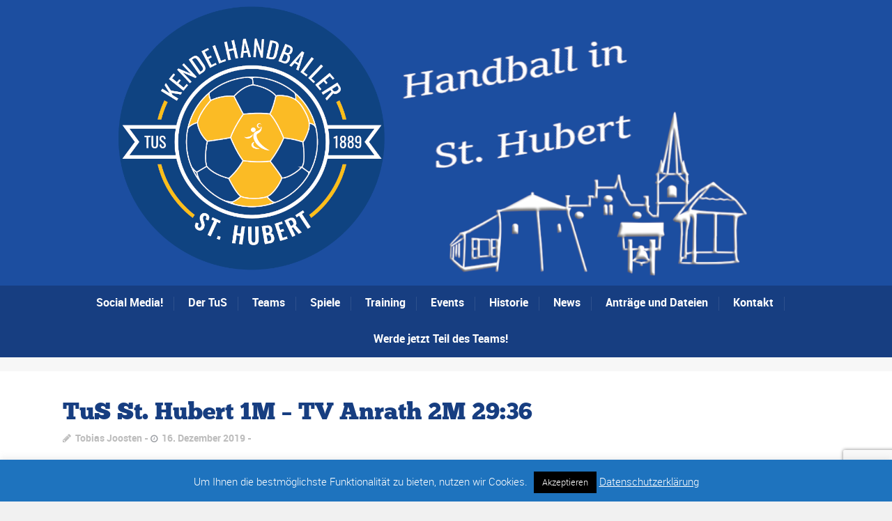

--- FILE ---
content_type: text/html; charset=utf-8
request_url: https://www.google.com/recaptcha/api2/anchor?ar=1&k=6LcgLpEUAAAAADVOt1GTdsAdcFrCRjO8zk-EvAqJ&co=aHR0cHM6Ly9oYW5kYmFsbC1pbi1zdC1odWJlcnQuZGU6NDQz&hl=en&v=PoyoqOPhxBO7pBk68S4YbpHZ&size=invisible&anchor-ms=20000&execute-ms=30000&cb=dbvarenvzyiw
body_size: 48589
content:
<!DOCTYPE HTML><html dir="ltr" lang="en"><head><meta http-equiv="Content-Type" content="text/html; charset=UTF-8">
<meta http-equiv="X-UA-Compatible" content="IE=edge">
<title>reCAPTCHA</title>
<style type="text/css">
/* cyrillic-ext */
@font-face {
  font-family: 'Roboto';
  font-style: normal;
  font-weight: 400;
  font-stretch: 100%;
  src: url(//fonts.gstatic.com/s/roboto/v48/KFO7CnqEu92Fr1ME7kSn66aGLdTylUAMa3GUBHMdazTgWw.woff2) format('woff2');
  unicode-range: U+0460-052F, U+1C80-1C8A, U+20B4, U+2DE0-2DFF, U+A640-A69F, U+FE2E-FE2F;
}
/* cyrillic */
@font-face {
  font-family: 'Roboto';
  font-style: normal;
  font-weight: 400;
  font-stretch: 100%;
  src: url(//fonts.gstatic.com/s/roboto/v48/KFO7CnqEu92Fr1ME7kSn66aGLdTylUAMa3iUBHMdazTgWw.woff2) format('woff2');
  unicode-range: U+0301, U+0400-045F, U+0490-0491, U+04B0-04B1, U+2116;
}
/* greek-ext */
@font-face {
  font-family: 'Roboto';
  font-style: normal;
  font-weight: 400;
  font-stretch: 100%;
  src: url(//fonts.gstatic.com/s/roboto/v48/KFO7CnqEu92Fr1ME7kSn66aGLdTylUAMa3CUBHMdazTgWw.woff2) format('woff2');
  unicode-range: U+1F00-1FFF;
}
/* greek */
@font-face {
  font-family: 'Roboto';
  font-style: normal;
  font-weight: 400;
  font-stretch: 100%;
  src: url(//fonts.gstatic.com/s/roboto/v48/KFO7CnqEu92Fr1ME7kSn66aGLdTylUAMa3-UBHMdazTgWw.woff2) format('woff2');
  unicode-range: U+0370-0377, U+037A-037F, U+0384-038A, U+038C, U+038E-03A1, U+03A3-03FF;
}
/* math */
@font-face {
  font-family: 'Roboto';
  font-style: normal;
  font-weight: 400;
  font-stretch: 100%;
  src: url(//fonts.gstatic.com/s/roboto/v48/KFO7CnqEu92Fr1ME7kSn66aGLdTylUAMawCUBHMdazTgWw.woff2) format('woff2');
  unicode-range: U+0302-0303, U+0305, U+0307-0308, U+0310, U+0312, U+0315, U+031A, U+0326-0327, U+032C, U+032F-0330, U+0332-0333, U+0338, U+033A, U+0346, U+034D, U+0391-03A1, U+03A3-03A9, U+03B1-03C9, U+03D1, U+03D5-03D6, U+03F0-03F1, U+03F4-03F5, U+2016-2017, U+2034-2038, U+203C, U+2040, U+2043, U+2047, U+2050, U+2057, U+205F, U+2070-2071, U+2074-208E, U+2090-209C, U+20D0-20DC, U+20E1, U+20E5-20EF, U+2100-2112, U+2114-2115, U+2117-2121, U+2123-214F, U+2190, U+2192, U+2194-21AE, U+21B0-21E5, U+21F1-21F2, U+21F4-2211, U+2213-2214, U+2216-22FF, U+2308-230B, U+2310, U+2319, U+231C-2321, U+2336-237A, U+237C, U+2395, U+239B-23B7, U+23D0, U+23DC-23E1, U+2474-2475, U+25AF, U+25B3, U+25B7, U+25BD, U+25C1, U+25CA, U+25CC, U+25FB, U+266D-266F, U+27C0-27FF, U+2900-2AFF, U+2B0E-2B11, U+2B30-2B4C, U+2BFE, U+3030, U+FF5B, U+FF5D, U+1D400-1D7FF, U+1EE00-1EEFF;
}
/* symbols */
@font-face {
  font-family: 'Roboto';
  font-style: normal;
  font-weight: 400;
  font-stretch: 100%;
  src: url(//fonts.gstatic.com/s/roboto/v48/KFO7CnqEu92Fr1ME7kSn66aGLdTylUAMaxKUBHMdazTgWw.woff2) format('woff2');
  unicode-range: U+0001-000C, U+000E-001F, U+007F-009F, U+20DD-20E0, U+20E2-20E4, U+2150-218F, U+2190, U+2192, U+2194-2199, U+21AF, U+21E6-21F0, U+21F3, U+2218-2219, U+2299, U+22C4-22C6, U+2300-243F, U+2440-244A, U+2460-24FF, U+25A0-27BF, U+2800-28FF, U+2921-2922, U+2981, U+29BF, U+29EB, U+2B00-2BFF, U+4DC0-4DFF, U+FFF9-FFFB, U+10140-1018E, U+10190-1019C, U+101A0, U+101D0-101FD, U+102E0-102FB, U+10E60-10E7E, U+1D2C0-1D2D3, U+1D2E0-1D37F, U+1F000-1F0FF, U+1F100-1F1AD, U+1F1E6-1F1FF, U+1F30D-1F30F, U+1F315, U+1F31C, U+1F31E, U+1F320-1F32C, U+1F336, U+1F378, U+1F37D, U+1F382, U+1F393-1F39F, U+1F3A7-1F3A8, U+1F3AC-1F3AF, U+1F3C2, U+1F3C4-1F3C6, U+1F3CA-1F3CE, U+1F3D4-1F3E0, U+1F3ED, U+1F3F1-1F3F3, U+1F3F5-1F3F7, U+1F408, U+1F415, U+1F41F, U+1F426, U+1F43F, U+1F441-1F442, U+1F444, U+1F446-1F449, U+1F44C-1F44E, U+1F453, U+1F46A, U+1F47D, U+1F4A3, U+1F4B0, U+1F4B3, U+1F4B9, U+1F4BB, U+1F4BF, U+1F4C8-1F4CB, U+1F4D6, U+1F4DA, U+1F4DF, U+1F4E3-1F4E6, U+1F4EA-1F4ED, U+1F4F7, U+1F4F9-1F4FB, U+1F4FD-1F4FE, U+1F503, U+1F507-1F50B, U+1F50D, U+1F512-1F513, U+1F53E-1F54A, U+1F54F-1F5FA, U+1F610, U+1F650-1F67F, U+1F687, U+1F68D, U+1F691, U+1F694, U+1F698, U+1F6AD, U+1F6B2, U+1F6B9-1F6BA, U+1F6BC, U+1F6C6-1F6CF, U+1F6D3-1F6D7, U+1F6E0-1F6EA, U+1F6F0-1F6F3, U+1F6F7-1F6FC, U+1F700-1F7FF, U+1F800-1F80B, U+1F810-1F847, U+1F850-1F859, U+1F860-1F887, U+1F890-1F8AD, U+1F8B0-1F8BB, U+1F8C0-1F8C1, U+1F900-1F90B, U+1F93B, U+1F946, U+1F984, U+1F996, U+1F9E9, U+1FA00-1FA6F, U+1FA70-1FA7C, U+1FA80-1FA89, U+1FA8F-1FAC6, U+1FACE-1FADC, U+1FADF-1FAE9, U+1FAF0-1FAF8, U+1FB00-1FBFF;
}
/* vietnamese */
@font-face {
  font-family: 'Roboto';
  font-style: normal;
  font-weight: 400;
  font-stretch: 100%;
  src: url(//fonts.gstatic.com/s/roboto/v48/KFO7CnqEu92Fr1ME7kSn66aGLdTylUAMa3OUBHMdazTgWw.woff2) format('woff2');
  unicode-range: U+0102-0103, U+0110-0111, U+0128-0129, U+0168-0169, U+01A0-01A1, U+01AF-01B0, U+0300-0301, U+0303-0304, U+0308-0309, U+0323, U+0329, U+1EA0-1EF9, U+20AB;
}
/* latin-ext */
@font-face {
  font-family: 'Roboto';
  font-style: normal;
  font-weight: 400;
  font-stretch: 100%;
  src: url(//fonts.gstatic.com/s/roboto/v48/KFO7CnqEu92Fr1ME7kSn66aGLdTylUAMa3KUBHMdazTgWw.woff2) format('woff2');
  unicode-range: U+0100-02BA, U+02BD-02C5, U+02C7-02CC, U+02CE-02D7, U+02DD-02FF, U+0304, U+0308, U+0329, U+1D00-1DBF, U+1E00-1E9F, U+1EF2-1EFF, U+2020, U+20A0-20AB, U+20AD-20C0, U+2113, U+2C60-2C7F, U+A720-A7FF;
}
/* latin */
@font-face {
  font-family: 'Roboto';
  font-style: normal;
  font-weight: 400;
  font-stretch: 100%;
  src: url(//fonts.gstatic.com/s/roboto/v48/KFO7CnqEu92Fr1ME7kSn66aGLdTylUAMa3yUBHMdazQ.woff2) format('woff2');
  unicode-range: U+0000-00FF, U+0131, U+0152-0153, U+02BB-02BC, U+02C6, U+02DA, U+02DC, U+0304, U+0308, U+0329, U+2000-206F, U+20AC, U+2122, U+2191, U+2193, U+2212, U+2215, U+FEFF, U+FFFD;
}
/* cyrillic-ext */
@font-face {
  font-family: 'Roboto';
  font-style: normal;
  font-weight: 500;
  font-stretch: 100%;
  src: url(//fonts.gstatic.com/s/roboto/v48/KFO7CnqEu92Fr1ME7kSn66aGLdTylUAMa3GUBHMdazTgWw.woff2) format('woff2');
  unicode-range: U+0460-052F, U+1C80-1C8A, U+20B4, U+2DE0-2DFF, U+A640-A69F, U+FE2E-FE2F;
}
/* cyrillic */
@font-face {
  font-family: 'Roboto';
  font-style: normal;
  font-weight: 500;
  font-stretch: 100%;
  src: url(//fonts.gstatic.com/s/roboto/v48/KFO7CnqEu92Fr1ME7kSn66aGLdTylUAMa3iUBHMdazTgWw.woff2) format('woff2');
  unicode-range: U+0301, U+0400-045F, U+0490-0491, U+04B0-04B1, U+2116;
}
/* greek-ext */
@font-face {
  font-family: 'Roboto';
  font-style: normal;
  font-weight: 500;
  font-stretch: 100%;
  src: url(//fonts.gstatic.com/s/roboto/v48/KFO7CnqEu92Fr1ME7kSn66aGLdTylUAMa3CUBHMdazTgWw.woff2) format('woff2');
  unicode-range: U+1F00-1FFF;
}
/* greek */
@font-face {
  font-family: 'Roboto';
  font-style: normal;
  font-weight: 500;
  font-stretch: 100%;
  src: url(//fonts.gstatic.com/s/roboto/v48/KFO7CnqEu92Fr1ME7kSn66aGLdTylUAMa3-UBHMdazTgWw.woff2) format('woff2');
  unicode-range: U+0370-0377, U+037A-037F, U+0384-038A, U+038C, U+038E-03A1, U+03A3-03FF;
}
/* math */
@font-face {
  font-family: 'Roboto';
  font-style: normal;
  font-weight: 500;
  font-stretch: 100%;
  src: url(//fonts.gstatic.com/s/roboto/v48/KFO7CnqEu92Fr1ME7kSn66aGLdTylUAMawCUBHMdazTgWw.woff2) format('woff2');
  unicode-range: U+0302-0303, U+0305, U+0307-0308, U+0310, U+0312, U+0315, U+031A, U+0326-0327, U+032C, U+032F-0330, U+0332-0333, U+0338, U+033A, U+0346, U+034D, U+0391-03A1, U+03A3-03A9, U+03B1-03C9, U+03D1, U+03D5-03D6, U+03F0-03F1, U+03F4-03F5, U+2016-2017, U+2034-2038, U+203C, U+2040, U+2043, U+2047, U+2050, U+2057, U+205F, U+2070-2071, U+2074-208E, U+2090-209C, U+20D0-20DC, U+20E1, U+20E5-20EF, U+2100-2112, U+2114-2115, U+2117-2121, U+2123-214F, U+2190, U+2192, U+2194-21AE, U+21B0-21E5, U+21F1-21F2, U+21F4-2211, U+2213-2214, U+2216-22FF, U+2308-230B, U+2310, U+2319, U+231C-2321, U+2336-237A, U+237C, U+2395, U+239B-23B7, U+23D0, U+23DC-23E1, U+2474-2475, U+25AF, U+25B3, U+25B7, U+25BD, U+25C1, U+25CA, U+25CC, U+25FB, U+266D-266F, U+27C0-27FF, U+2900-2AFF, U+2B0E-2B11, U+2B30-2B4C, U+2BFE, U+3030, U+FF5B, U+FF5D, U+1D400-1D7FF, U+1EE00-1EEFF;
}
/* symbols */
@font-face {
  font-family: 'Roboto';
  font-style: normal;
  font-weight: 500;
  font-stretch: 100%;
  src: url(//fonts.gstatic.com/s/roboto/v48/KFO7CnqEu92Fr1ME7kSn66aGLdTylUAMaxKUBHMdazTgWw.woff2) format('woff2');
  unicode-range: U+0001-000C, U+000E-001F, U+007F-009F, U+20DD-20E0, U+20E2-20E4, U+2150-218F, U+2190, U+2192, U+2194-2199, U+21AF, U+21E6-21F0, U+21F3, U+2218-2219, U+2299, U+22C4-22C6, U+2300-243F, U+2440-244A, U+2460-24FF, U+25A0-27BF, U+2800-28FF, U+2921-2922, U+2981, U+29BF, U+29EB, U+2B00-2BFF, U+4DC0-4DFF, U+FFF9-FFFB, U+10140-1018E, U+10190-1019C, U+101A0, U+101D0-101FD, U+102E0-102FB, U+10E60-10E7E, U+1D2C0-1D2D3, U+1D2E0-1D37F, U+1F000-1F0FF, U+1F100-1F1AD, U+1F1E6-1F1FF, U+1F30D-1F30F, U+1F315, U+1F31C, U+1F31E, U+1F320-1F32C, U+1F336, U+1F378, U+1F37D, U+1F382, U+1F393-1F39F, U+1F3A7-1F3A8, U+1F3AC-1F3AF, U+1F3C2, U+1F3C4-1F3C6, U+1F3CA-1F3CE, U+1F3D4-1F3E0, U+1F3ED, U+1F3F1-1F3F3, U+1F3F5-1F3F7, U+1F408, U+1F415, U+1F41F, U+1F426, U+1F43F, U+1F441-1F442, U+1F444, U+1F446-1F449, U+1F44C-1F44E, U+1F453, U+1F46A, U+1F47D, U+1F4A3, U+1F4B0, U+1F4B3, U+1F4B9, U+1F4BB, U+1F4BF, U+1F4C8-1F4CB, U+1F4D6, U+1F4DA, U+1F4DF, U+1F4E3-1F4E6, U+1F4EA-1F4ED, U+1F4F7, U+1F4F9-1F4FB, U+1F4FD-1F4FE, U+1F503, U+1F507-1F50B, U+1F50D, U+1F512-1F513, U+1F53E-1F54A, U+1F54F-1F5FA, U+1F610, U+1F650-1F67F, U+1F687, U+1F68D, U+1F691, U+1F694, U+1F698, U+1F6AD, U+1F6B2, U+1F6B9-1F6BA, U+1F6BC, U+1F6C6-1F6CF, U+1F6D3-1F6D7, U+1F6E0-1F6EA, U+1F6F0-1F6F3, U+1F6F7-1F6FC, U+1F700-1F7FF, U+1F800-1F80B, U+1F810-1F847, U+1F850-1F859, U+1F860-1F887, U+1F890-1F8AD, U+1F8B0-1F8BB, U+1F8C0-1F8C1, U+1F900-1F90B, U+1F93B, U+1F946, U+1F984, U+1F996, U+1F9E9, U+1FA00-1FA6F, U+1FA70-1FA7C, U+1FA80-1FA89, U+1FA8F-1FAC6, U+1FACE-1FADC, U+1FADF-1FAE9, U+1FAF0-1FAF8, U+1FB00-1FBFF;
}
/* vietnamese */
@font-face {
  font-family: 'Roboto';
  font-style: normal;
  font-weight: 500;
  font-stretch: 100%;
  src: url(//fonts.gstatic.com/s/roboto/v48/KFO7CnqEu92Fr1ME7kSn66aGLdTylUAMa3OUBHMdazTgWw.woff2) format('woff2');
  unicode-range: U+0102-0103, U+0110-0111, U+0128-0129, U+0168-0169, U+01A0-01A1, U+01AF-01B0, U+0300-0301, U+0303-0304, U+0308-0309, U+0323, U+0329, U+1EA0-1EF9, U+20AB;
}
/* latin-ext */
@font-face {
  font-family: 'Roboto';
  font-style: normal;
  font-weight: 500;
  font-stretch: 100%;
  src: url(//fonts.gstatic.com/s/roboto/v48/KFO7CnqEu92Fr1ME7kSn66aGLdTylUAMa3KUBHMdazTgWw.woff2) format('woff2');
  unicode-range: U+0100-02BA, U+02BD-02C5, U+02C7-02CC, U+02CE-02D7, U+02DD-02FF, U+0304, U+0308, U+0329, U+1D00-1DBF, U+1E00-1E9F, U+1EF2-1EFF, U+2020, U+20A0-20AB, U+20AD-20C0, U+2113, U+2C60-2C7F, U+A720-A7FF;
}
/* latin */
@font-face {
  font-family: 'Roboto';
  font-style: normal;
  font-weight: 500;
  font-stretch: 100%;
  src: url(//fonts.gstatic.com/s/roboto/v48/KFO7CnqEu92Fr1ME7kSn66aGLdTylUAMa3yUBHMdazQ.woff2) format('woff2');
  unicode-range: U+0000-00FF, U+0131, U+0152-0153, U+02BB-02BC, U+02C6, U+02DA, U+02DC, U+0304, U+0308, U+0329, U+2000-206F, U+20AC, U+2122, U+2191, U+2193, U+2212, U+2215, U+FEFF, U+FFFD;
}
/* cyrillic-ext */
@font-face {
  font-family: 'Roboto';
  font-style: normal;
  font-weight: 900;
  font-stretch: 100%;
  src: url(//fonts.gstatic.com/s/roboto/v48/KFO7CnqEu92Fr1ME7kSn66aGLdTylUAMa3GUBHMdazTgWw.woff2) format('woff2');
  unicode-range: U+0460-052F, U+1C80-1C8A, U+20B4, U+2DE0-2DFF, U+A640-A69F, U+FE2E-FE2F;
}
/* cyrillic */
@font-face {
  font-family: 'Roboto';
  font-style: normal;
  font-weight: 900;
  font-stretch: 100%;
  src: url(//fonts.gstatic.com/s/roboto/v48/KFO7CnqEu92Fr1ME7kSn66aGLdTylUAMa3iUBHMdazTgWw.woff2) format('woff2');
  unicode-range: U+0301, U+0400-045F, U+0490-0491, U+04B0-04B1, U+2116;
}
/* greek-ext */
@font-face {
  font-family: 'Roboto';
  font-style: normal;
  font-weight: 900;
  font-stretch: 100%;
  src: url(//fonts.gstatic.com/s/roboto/v48/KFO7CnqEu92Fr1ME7kSn66aGLdTylUAMa3CUBHMdazTgWw.woff2) format('woff2');
  unicode-range: U+1F00-1FFF;
}
/* greek */
@font-face {
  font-family: 'Roboto';
  font-style: normal;
  font-weight: 900;
  font-stretch: 100%;
  src: url(//fonts.gstatic.com/s/roboto/v48/KFO7CnqEu92Fr1ME7kSn66aGLdTylUAMa3-UBHMdazTgWw.woff2) format('woff2');
  unicode-range: U+0370-0377, U+037A-037F, U+0384-038A, U+038C, U+038E-03A1, U+03A3-03FF;
}
/* math */
@font-face {
  font-family: 'Roboto';
  font-style: normal;
  font-weight: 900;
  font-stretch: 100%;
  src: url(//fonts.gstatic.com/s/roboto/v48/KFO7CnqEu92Fr1ME7kSn66aGLdTylUAMawCUBHMdazTgWw.woff2) format('woff2');
  unicode-range: U+0302-0303, U+0305, U+0307-0308, U+0310, U+0312, U+0315, U+031A, U+0326-0327, U+032C, U+032F-0330, U+0332-0333, U+0338, U+033A, U+0346, U+034D, U+0391-03A1, U+03A3-03A9, U+03B1-03C9, U+03D1, U+03D5-03D6, U+03F0-03F1, U+03F4-03F5, U+2016-2017, U+2034-2038, U+203C, U+2040, U+2043, U+2047, U+2050, U+2057, U+205F, U+2070-2071, U+2074-208E, U+2090-209C, U+20D0-20DC, U+20E1, U+20E5-20EF, U+2100-2112, U+2114-2115, U+2117-2121, U+2123-214F, U+2190, U+2192, U+2194-21AE, U+21B0-21E5, U+21F1-21F2, U+21F4-2211, U+2213-2214, U+2216-22FF, U+2308-230B, U+2310, U+2319, U+231C-2321, U+2336-237A, U+237C, U+2395, U+239B-23B7, U+23D0, U+23DC-23E1, U+2474-2475, U+25AF, U+25B3, U+25B7, U+25BD, U+25C1, U+25CA, U+25CC, U+25FB, U+266D-266F, U+27C0-27FF, U+2900-2AFF, U+2B0E-2B11, U+2B30-2B4C, U+2BFE, U+3030, U+FF5B, U+FF5D, U+1D400-1D7FF, U+1EE00-1EEFF;
}
/* symbols */
@font-face {
  font-family: 'Roboto';
  font-style: normal;
  font-weight: 900;
  font-stretch: 100%;
  src: url(//fonts.gstatic.com/s/roboto/v48/KFO7CnqEu92Fr1ME7kSn66aGLdTylUAMaxKUBHMdazTgWw.woff2) format('woff2');
  unicode-range: U+0001-000C, U+000E-001F, U+007F-009F, U+20DD-20E0, U+20E2-20E4, U+2150-218F, U+2190, U+2192, U+2194-2199, U+21AF, U+21E6-21F0, U+21F3, U+2218-2219, U+2299, U+22C4-22C6, U+2300-243F, U+2440-244A, U+2460-24FF, U+25A0-27BF, U+2800-28FF, U+2921-2922, U+2981, U+29BF, U+29EB, U+2B00-2BFF, U+4DC0-4DFF, U+FFF9-FFFB, U+10140-1018E, U+10190-1019C, U+101A0, U+101D0-101FD, U+102E0-102FB, U+10E60-10E7E, U+1D2C0-1D2D3, U+1D2E0-1D37F, U+1F000-1F0FF, U+1F100-1F1AD, U+1F1E6-1F1FF, U+1F30D-1F30F, U+1F315, U+1F31C, U+1F31E, U+1F320-1F32C, U+1F336, U+1F378, U+1F37D, U+1F382, U+1F393-1F39F, U+1F3A7-1F3A8, U+1F3AC-1F3AF, U+1F3C2, U+1F3C4-1F3C6, U+1F3CA-1F3CE, U+1F3D4-1F3E0, U+1F3ED, U+1F3F1-1F3F3, U+1F3F5-1F3F7, U+1F408, U+1F415, U+1F41F, U+1F426, U+1F43F, U+1F441-1F442, U+1F444, U+1F446-1F449, U+1F44C-1F44E, U+1F453, U+1F46A, U+1F47D, U+1F4A3, U+1F4B0, U+1F4B3, U+1F4B9, U+1F4BB, U+1F4BF, U+1F4C8-1F4CB, U+1F4D6, U+1F4DA, U+1F4DF, U+1F4E3-1F4E6, U+1F4EA-1F4ED, U+1F4F7, U+1F4F9-1F4FB, U+1F4FD-1F4FE, U+1F503, U+1F507-1F50B, U+1F50D, U+1F512-1F513, U+1F53E-1F54A, U+1F54F-1F5FA, U+1F610, U+1F650-1F67F, U+1F687, U+1F68D, U+1F691, U+1F694, U+1F698, U+1F6AD, U+1F6B2, U+1F6B9-1F6BA, U+1F6BC, U+1F6C6-1F6CF, U+1F6D3-1F6D7, U+1F6E0-1F6EA, U+1F6F0-1F6F3, U+1F6F7-1F6FC, U+1F700-1F7FF, U+1F800-1F80B, U+1F810-1F847, U+1F850-1F859, U+1F860-1F887, U+1F890-1F8AD, U+1F8B0-1F8BB, U+1F8C0-1F8C1, U+1F900-1F90B, U+1F93B, U+1F946, U+1F984, U+1F996, U+1F9E9, U+1FA00-1FA6F, U+1FA70-1FA7C, U+1FA80-1FA89, U+1FA8F-1FAC6, U+1FACE-1FADC, U+1FADF-1FAE9, U+1FAF0-1FAF8, U+1FB00-1FBFF;
}
/* vietnamese */
@font-face {
  font-family: 'Roboto';
  font-style: normal;
  font-weight: 900;
  font-stretch: 100%;
  src: url(//fonts.gstatic.com/s/roboto/v48/KFO7CnqEu92Fr1ME7kSn66aGLdTylUAMa3OUBHMdazTgWw.woff2) format('woff2');
  unicode-range: U+0102-0103, U+0110-0111, U+0128-0129, U+0168-0169, U+01A0-01A1, U+01AF-01B0, U+0300-0301, U+0303-0304, U+0308-0309, U+0323, U+0329, U+1EA0-1EF9, U+20AB;
}
/* latin-ext */
@font-face {
  font-family: 'Roboto';
  font-style: normal;
  font-weight: 900;
  font-stretch: 100%;
  src: url(//fonts.gstatic.com/s/roboto/v48/KFO7CnqEu92Fr1ME7kSn66aGLdTylUAMa3KUBHMdazTgWw.woff2) format('woff2');
  unicode-range: U+0100-02BA, U+02BD-02C5, U+02C7-02CC, U+02CE-02D7, U+02DD-02FF, U+0304, U+0308, U+0329, U+1D00-1DBF, U+1E00-1E9F, U+1EF2-1EFF, U+2020, U+20A0-20AB, U+20AD-20C0, U+2113, U+2C60-2C7F, U+A720-A7FF;
}
/* latin */
@font-face {
  font-family: 'Roboto';
  font-style: normal;
  font-weight: 900;
  font-stretch: 100%;
  src: url(//fonts.gstatic.com/s/roboto/v48/KFO7CnqEu92Fr1ME7kSn66aGLdTylUAMa3yUBHMdazQ.woff2) format('woff2');
  unicode-range: U+0000-00FF, U+0131, U+0152-0153, U+02BB-02BC, U+02C6, U+02DA, U+02DC, U+0304, U+0308, U+0329, U+2000-206F, U+20AC, U+2122, U+2191, U+2193, U+2212, U+2215, U+FEFF, U+FFFD;
}

</style>
<link rel="stylesheet" type="text/css" href="https://www.gstatic.com/recaptcha/releases/PoyoqOPhxBO7pBk68S4YbpHZ/styles__ltr.css">
<script nonce="sWt_pOF1d0yZd5HV95H5Hw" type="text/javascript">window['__recaptcha_api'] = 'https://www.google.com/recaptcha/api2/';</script>
<script type="text/javascript" src="https://www.gstatic.com/recaptcha/releases/PoyoqOPhxBO7pBk68S4YbpHZ/recaptcha__en.js" nonce="sWt_pOF1d0yZd5HV95H5Hw">
      
    </script></head>
<body><div id="rc-anchor-alert" class="rc-anchor-alert"></div>
<input type="hidden" id="recaptcha-token" value="[base64]">
<script type="text/javascript" nonce="sWt_pOF1d0yZd5HV95H5Hw">
      recaptcha.anchor.Main.init("[\x22ainput\x22,[\x22bgdata\x22,\x22\x22,\[base64]/[base64]/[base64]/bmV3IHJbeF0oY1swXSk6RT09Mj9uZXcgclt4XShjWzBdLGNbMV0pOkU9PTM/bmV3IHJbeF0oY1swXSxjWzFdLGNbMl0pOkU9PTQ/[base64]/[base64]/[base64]/[base64]/[base64]/[base64]/[base64]/[base64]\x22,\[base64]\\u003d\\u003d\x22,\x22esK1wqx6w5PCsX/CpMKOb8KGY8OlwqwfJcOew4RDwpbDusO+bWMEW8K+w5lZdMK9eF/DncOjwrhfWcOHw4nCvjTCtgkwwqs0wqdIT8KYfMKwERXDlWRYacKswrfDq8KBw6PDhcKuw4fDjyHCvHjCjsKHwqXCgcKPw7nCpTbDlcK+P8KfZkHDl8OqwqPDicOHw6/Cj8OnwqMXY8Kywp1nQzkowrQhwoU5FcKqwqjDjV/Dn8KEw6LCj8OaMXVWwoMtwoXCrMKjwpMjCcKwIU7DscO3wrfCqsOfwoLCrCPDgwjCmcO0w5LDpMOAwoUawqVgFMOPwpcEwqZMS8OVwq4OUMKfw5VZZMK8wpF+w6hOw5/CjArDjS7Co2XCh8ObKcKUw7pWwqzDvcO1CcOcCjQzFcK5ZABpfcOVEsKORsO9CcOCwpPDjkXDhsKGw7nCljLDqB1cajPCqgEKw7lhw5Inwo3CqzjDtR3DgsKXD8OkwpFkwr7DvsKYw7fDv2p+VMKvMcKFw7DCpsOxFCV2KVbCtW4Awq3Dqnlcw7XCp1TCsF9Bw4M/AELCi8O6wqcUw6PDoG1NAsKLPcKjAMK2fANFH8KXWsOaw4RnWBjDgV/[base64]/[base64]/CqcOBf0R1JjxdK0kYwqbDuGF4YMOcwrwDwplvBcK3DsKxMMKzw6DDvsKvOcOrwpfCg8Kuw74ew7oHw7Q4fMKpfjNdwrjDkMOGwpTCtcOYwovDnHPCvX/DvsObwqFIwrbCgcKDQMKUwpZnXcO5w7rCohMLKsK8wqoOw48fwpfDt8Kxwr9uL8KhTsK2wozDrTvCmk3DhWRwTyU8F1bCsMKMEMOJBXpAPGTDlCNYHj0Rw6kpY1nDjjoOLjnCgjF7wqJgwppwN8OYf8OawqrDs8OpScKzw60jGhk3ecKfworDoMOywqhgw7M/w5zDncKpW8OqwqYCVcKowoc7w63CqsOvw6lcDMKic8KkUsOOw6dyw4tAw5Bdw4DCpwcTw4LCicK4w5sAAcKDKAzCh8KyVw3CpGDDncObwo7DohMnw4PCnsObXMO3asO4wq0HfVFSw5vDvsKowr05ZXXDvMK7wonDhGgUw4bDhcOWenfDgsO/JzrCi8OnNmnCkQk2wrbCng/[base64]/CuyvDijgffwxeSFLCh8OMGsOhccOQBsK/w5AMJEMBTFPCj1zCo3paw5/[base64]/Cs2Eww5TCs8OmBxp7wofDqiZfw4oUw49UwodcAVUxwoE3w69Cex9icmLDqWzDqMOseBV6wo09bjHDoH4AUsKNCcOIw5/CghTCksKZwoDCq8O/dMOOVBvCtw1Zw5/[base64]/aRJ9wpvDuEJdEMOYwqpBw5LCvcOcwqdIwpJuwoHCjUlMKB/Ck8OzDCZ5w6PCuMKSLhw6wpLDqHDCgiI9KxzCk3QlfTbCv2nCiBV7ME3CrMOOw5zCnzDCpksCJ8O1w5x+LcO3woxow7fCgsOYciF6wq7CvRvCgRbDqmHCkQsIecOSOMONwowkw5rDsTVVwrDCssKkw4vCtm/CilNTFjjCs8OUw5hfEW1AMcKHw47CoBHCjjFjVyzDnsKmwoHCrsO/QsOyw6nCsQ8Hw5tEPFsIImDDisO4LsKKw4JSwrfCgDPChiPCtEppIsObYUF/NVpuCMOAN8OSwo3CqDXCg8OVw5VNwoTDtBLDvMOtdcOeBcOGCHNBfn0Ow702dmXCi8KQTWI2w5rCtmVKaMOsWWXDjQrDjml9ecKwPx/[base64]/[base64]/[base64]/w4sjw5cEX8Kdw6h9w7ZdwoDCmcO+CxDCgz7ClcOLw5rCjX17IcO8w5rDmhM/Fl3Dsm0Yw449DcO/w71uAmHDn8O8VRwuw7NgbsKOw7TDrcK4XMKoEcK9wqDDpsOkb1RuwqogPcKyLsORwoLDrVrCj8O/w7DCjgEyYcOiJ0fDvQgPwqBySXQOwr7Ch28ew4LCp8OewpMURsKKw7zDscKWJMKWwpLDucOxw6vCixbCiyF6AhDCscKiG3gvwpvDjcKywpl/w4rDrMOtwpHCj1VuUno/wqcmwrbCjQEqw6Y8w5Qvw7LDicKpVMKeSsK9wprDqsKWwpzCk11iw7DClcOAVwQbbcKFJBjDtDbClj3ChcKMSMKpw5rDpcOldX/CusKmw60Bf8OIw6/CjVbCnMKSGU7Dt0LClDnDlGHCj8OBw7ZWw7fCoyvCqWgbwrAiw5NtKsKLUsObw7Jswopbwp3Cs1XDl0EUw4nDuQrDkHjDgioOwrzCq8K2w7B7ChzDmT7CncOHw7gXw4jDp8KrwqLCsmrCg8OQwpTDgsOrw5IWODrClVXCuyUoNR/Dh050wo4Pw5fCqyHCn1zCuMKhwq7CoiI1wp/CicKAwpQlYsKqw65VH3fCh2EjT8KLw6gmw77CqsO9wonDqsO1Pw3DhcK9woHCmRTDvsKBYsKJw4bCicKIwrbDtE0fP8OjaHpHw5N4wp5Zwo0Yw5ZPw7vDgm4OF8K8woYsw4EYBVQJwrXDqk/CvsKEworCvGPDssK3w67CqsOQQnJICFlyKEcvI8ODw7XDtMK2w61MBgURXcKswqMldH/Di3tmO2rDlCkOMXsIwqXDicKoAxFVw7V0w7Fuwr/DjHnDgMOhLVbDrsOEw51Nwqw1wrV6w6HCuEhrIMKTe8KqwrdHwoRkW8KGai4hC0PCuBbDjsOHwr/DpV1bw73CuGfCgMK7LVbClcOQc8O5w7UzGEDCq1YPTm/DkMK9YcOJw5smw4liGyllw7HCssKdCsKIwqF9wo/CtsKQS8O5SA4HwoAPZMKBwoDChzDCnMK/d8OudGvDsnJNK8Kaw4IHwqDDu8KfOwlbcF8YwolkwopxM8KNw4lAwoPDjnlxwr/CvGl5wpHCuAd1WcODw4fCiMKIw6XDgn1gFQ7DmsOjdjcKIcKfFXnCjkvCv8K/KX7DsHMvBQLDkQLCuMOjwpjDpsOFEEjCkRsWwpTDs3sZwqnCjcKuwq18w7/DmyxYByLDrsO8w7F+EcOFwo7DuXjDosO0cD3Cg2Y+wqvCj8KBwoUkwog5OsKREVF8UMKVwoUQZMOdFcOiwqXCpsK0w6LDsgtqFcKMbsKeexnCuVZiwocQwrsaQcO/wpnCvwTCsXpNSsKpe8K9wok9LEU1KQwsdcK6wo/CnSfDksKOwrLCgiwdJCMpGjt9w6EGwpPDqF9MwqfDhj3Cg03DhcOnCsO5FMKRwoBAYzjDpcKSFk/DkMOywrbDvjzDrVc1woTCgilVwqjDiArDhcORw6lIwpbDqMONw4hbwoRUwqtIw4sGD8K3BsO6JFDDo8KWCVYCUcKLw5UKw4PDhn/[base64]/DtmohwoxVw58qwpQ9DcKWVcOzICfCjMKcwrJmWS5ZOcOzOGJ8SsOLw54cYsOaKsKGb8Kga17DmGBObMKew6kYw57DpMK8w7DChsKLSwV3wqNpBcKywpnDscK/csKhJsKxwqFAw6l2w57DvHHCoMOrGF43K0rDgXbDimYzZ3hlaXjDkEjDjFPDj8KHBgkDdsKYwqjDvHTDrx7DrMOMwonCvMOYw45kw5xxRVrCpVvCrRDDmQ7DvyXCncOcMsKCZ8OIw4TDgEtrR0TCo8KJwqdSw6QGZznClUE0JS0Qw5glCUBdwosiwr/DrMObwpkBQMOQwogeC2xLI2fDtcKBNsOqBMOiXz1Ewq5DL8K+QWRbwosWw5A8w5fDoMOew4ErbxrDrMKvw4rDj1xvEVdaaMKKOWHDocKDwoZuJsKJfx0QGsO9WsOLwoA/[base64]/[base64]/DiMOXUyDCkk0ZwovCg8KJwpXCgcKtTxlWwogFwr/[base64]/YHbDj8OnKDjCkGJIwooCCC8UwpPDhsONw5rDjMOtw5Jxw7PCrQdAwoLDp8O4w6zCnMO6Rxd8AcOgXAPCqcKSf8OMASjChCVuw6LCvsO1w4PDiMKWwo4IfcOGfxrDr8Oow4Z0w4/[base64]/DjA59wqHCgwJ8AcOOw6MYJEJ3wo7DtMO8XsKWAw8bd0TDisK1w7VYw4DDhUrCh2LDhQ7Cpn9YwprDgsONw4ctJ8K2w4HChMKrw6cofsKBwovCocKja8ONYcO6w4tHAy13wpfDi1/DscOsQsOUw70NwqoPQMO5ccKdwq88w5sIcAHDvkJRw4jCkTEQw7ECeA/CuMKMw6nClHbCr35FZsO9FwzChcOcwpfCgMOFwofCiXMiO8Kcwq4CXC3Cq8OuwrYHGRYOw5rCv8KkGsOBw6t/bELCmcK6wqQ3w4RuV8Kkw7/DgcOewpnDicOtfFvDkyZHUHHDi0l0Y2oAccOlw5cjS8KCYsKpb8O2w6EoSMKdwqAeEMK4UsKdYgclwpfCt8K6YMOkSDwfX8O3eMO0wp/CtQgKUFRdw4JQw43CrcOiw4sPIMOvNsO/w5Abw7DCkcO+wplTLsO9esOeDVDCncKzwrY4w5h4OEh4f8KZwoYaw5gTwrUmW8KBwp0gwph/EcOafMOww4cmwpbCkFnCtcOJw43DtMOkPj4fUcOjYhLCssKrwoMxwrnCkcOrEcK7wprDqMOswqk4GcKBw6MKfBbDjhkIZsK9w6PDr8OFw6wyQV3DvDrDi8OhbkrDqxxfaMKtIEvDr8OZecOcOsOpwoIeIsO/w7HCmMOTwpPDjghEaivDjB4Lw55gw4AbbsKJwr7Cj8KGw7kkw6zCmWMaw5jCrcK/wrrCsEwLwpV4w4YIRsKVw4XCkX3Cq3PCnMKcb8Kqw6jCtMKnD8O/wqvDnMOwwrQUw4RiT2bDmsKFNgZ+wp3CkMONwp7DnMKiwoFfwqjDnMOYw6A/[base64]/wp9IwqhYw7bCncKZD8OOwrnDsMKgTWgIEB/[base64]/DoMORJcKMFnh9w4rCrSPDrXUPwoLCpzpJwo3DtcK6clcZMcOPORRLfHfDpsO8T8KUwovCncO9MAxgwppnL8OTXsOQIsKSHMOaNMKUwqnDusOuUUnDiDR9w7LCncKMM8KPw6Jtwp/Cv8O1JmdgEsONw5/DqMOaaxU8csOQwos9wpzDt27CiMOGwrFcScKrasOnWcKPwoTCvMOdclNVwo4Qw4AFwpfCoGTChcKZPsKzw6TDnzwUw7I+wr1Xw45+wqTDtwHDqlbCrCgMw5jCg8KWwozDh1vCgsODw5fDn1/CqzDCtQrDjMOleRXDmFjDpcKzwqLCpcKJbcKYTcKeU8OVMcKsw6LCv8O6wrPCmk4PJhgpbGoRUcOBPsK6w7LDqsO1wpxhwqrDs3YUCsKTSg9GJMOBSBJLw7ZtwpkgPMKifcO1CcOHf8OLAcK7w5oJfC/DisOvw6wBP8KrwpBzw53CuFfCgcO/[base64]/[base64]/PE8Bwro5IS5twrbDiMOoIVHCnFR0McK7SWtGZMOEw4jDnMOtwqUFEcKRd10mC8KKYsOhwo0yTcKOeAfCp8KfwpjDlsOuNcOVRTTDocKkw7/CiQPDk8K4w7lxw6gGwqzDhMKxw6NKNCEQH8Kkwo8jwrLCqA05w7MWc8OUw5c+wo4XEsOUe8KWw7LDlMK4UMOVwqgIw7zDvcK4JzgKF8KdIC/Ct8OYwoVrwoRpwpUew7TDgsOIYcKvw7DCl8KtwpsTRkjDrMOaw6fChcKcFC5tw7LDgcK3FkPCiMO/wofDm8OLw4bChMOSw685w6vCisKKZ8OER8O+KQrDm3XCrcKhZgHCm8OIwqvDj8K5ElEzNXQmw5dNwrxtw65twpRZJBbCjVbDvBbCskERcsO7ExY9wqANwrPDsDbCpMO2w7E7EcKlF3/Dhl3Cl8OFU07CnDzCrkBrGsOwZkAOfn7DrsODw6lNwqVof8OUw53Ci1/DocObw4Q2wpHCvGHDmkkzdgrCqV4RXsKBMcK5AcOUcMK3HsOVZznDn8KiBsKrw7rDqMKce8K2w7FqW3jDplLCkgTCisOKw6ULP0/CgwfCv1hrw48Fw7Zbw5pMbmpbwpo9L8O3w7pcwqtRDF/CkMOZw5TDhcO4wqQtZADDkxE1FcO2ZcO2w5ELwq/CrsOEasOAw4bDrXTDnSjCugzClHbDtcOcIEDCng9pZyfCq8KyworCoMKjw7rChcKAwp/DoDFiagBnwpDDlz1rSzA2ZFxnA8ONw7HCjTVOw6jDsglGw4d7FcK/Q8OQwoXCnsKkQC3DsMOgFkAkw4rDpMOnT34Dw5lbLsOywq3DlMK0wqApw4QmwpzCv8KmR8OIG2BFNcOMwoRUwqbCr8KjEcOQwoPDshvDmMOqF8O/RMKqw6osw7nClAAnw6nDmMOwworDqUPCr8K6c8K0WTJCJT9PcUNiw5ErI8KMIcONw5HCp8OBw57DnC3Ds8KQC2vCvVrCncODwpg1BjgZwoNWw4Mfw4vClcOPwpvDo8KUfMOGPk0bw7BQwr9Vwpgbw67DgsOaQC/Ct8KVeFbCjy7CsB/DnsOCwrrCm8OCUcK3f8OYw4E8B8OEPsK+w4YjeF3Ct2rDg8ONw7LDhVYHCMKow54BUngIcQAuw7LClnvCqmQNI1TDswPChsKuw4jDuMOxw5LCq1VkwoXDjVnCscOmw4TDuSFEw7RldsOXw43DlUQIwp/DjMKqw5tswpXDjibDqk/DlF/CmsKQw4XDoHnDucKkfMKIGQDDrsOmYcOtLnlaQsOpfsOXw7bDncKtMcKsw7LDi8O0AMOjwrpzwpfCj8OPwrBEMXHDkcO7w4VBG8OBRG/Cs8ObJB3Dqi8JbcKwMnTDrTcSL8KhEcOsRsKFZEcgdCkew6fDs1wvwoELMMONwpDClsOJw5dcw7B7wqnCtMOZKMOtwp1wOwrDjsKsJsO6wpBPw7UKw5XDssK1wrYbwovDh8KWw5Jww6/DgcKUwo3CssKRw55xCXLDv8OqBcOHwrrDrh5JwpHDg0pcwqAbw4E4CcKpw6YSw4wtw4LCiB8ewpHCp8OkMkjCvjwkChUbw5tqMMKhfQo4w41awrnDicOiLcKXR8O/[base64]/[base64]/ChGnDsjZ9T0TDmMO1WkLClXIPw63DvD3Cm8Oze8K6dy5ow6/DpGDCl2N6wp3CisO7KcOhCsOgw4zDi8OifFJ9DxnDtMOfGDXCqMK6NsKbWcK2fSTCjnJQwqDDuiPCtnTDsmccworDq8Kww4nDhmZ0YMOGw64DcB8nwq9Pw6QCLcODw5ENwpcjAHNbwpB/acOFw4PDjMOGw4kvKcKIw4TDjcOEw6l5NzvDvMO6TcODX2vDjzkmwqrDtD/[base64]/Duk08wqwBw6ZaVFwJaMKNw5BPw6RqeMKDw5ZCNsK+JMKfKQDDssOyTQMIw4nCr8O/OiclNxrDm8OGw5hCUh0Vw5QSwqjDo8OlX8Omw6ESw6XDpgTDucK5wo3CusO3XsOLA8OYwobDpMO+e8OgW8O1wqzDkm7Cu2zCjxAOMSbDp8OFwpfDnzXCtcOMwpNcw67Cp0sgw5/[base64]/Dq8KffBVJwpXCo8OHw5E+c8OQVWM/w6A/SkDDi8OKw5JzXcOqUgVpw6PDp11vcHFYHMOdwrbDgQFEw4UNV8KyBMO7w4PCnh7CgC7CssOZeMOTECnClcK8wp/Cjmkqw5FVwrQ0dcKbwodkCSfCg0J/UhdtX8KcwpvCgA9Rf0Q5wpHCrcK+c8OVwovDhHnDmlrCp8KXwr8QA2hBwrY6ScK7LcKYwo3DsHIYIsKrw4ZWMsODwonDuTnDk1/[base64]/[base64]/wpbDvcOGUMOAw6XCjsOkXFXDnjrCiQ/DoWbDtgQtw58xesO+WcKEw4Uhf8KHwrnCjMKIw404OXnDg8OAMGxEd8OWeMK8CCvCm3LCvsOWw68eNHDCggdKwpgDM8ODdEcmwpnDscKQdMKTwovDjx1eB8K3AXQaacK5YT/DhMKRdnrDicKNwrBCacKCw7HDu8OyJGIJbWXDplYwVsKUbjLDlsOcwoXCiMOoMsKHw4dLQMKISsK9fTANLhLDmSRhw5sOwrLDh8KCD8O1KcO5B2FoVhPCvj0fwpHDulnDkXdra28Nw5F1aMK1w6BnfTvDlsOtIcKTEMObDMKIGWFGfhDDo2/DpsObdcKFTcO3w43CkzTCi8KHbAE6LnjCo8KNfFUMGU5aAcOPw7TDvRLDryDDmxFvw5QEwpvCnQXChhweZ8OlwqvCrRjDgMKmbm7Cvx0zwr7DqsO5w5NUwpMdc8OawqPDsMOZJWdYSDLClyIUwpQEwppeL8KUw43DtMONwqcHw74mZiYDFlXCj8KqOkTDj8O/A8KqdTfDkcKzw6vDmcOsGcO3wp88bwA7wqvDhsOyAmDCh8OBwofCvsOcwoFJOcKyORktPRkpBMKELcOKYsOyRmXCrT/Cu8K/w5MdfQ/DscOpw63DuQBvX8OgwoNww68Ww4MbwpjDjHMMe2bDtRHDpcKbR8Okwr0rwpPDmMOQw4/[base64]/wqXDicKoeTDCrMKDwojCjh3Drngcw4vDkwAZwodTYTLCvsKGwpDDgQ3CqUXCnsOUwqF4w69Qw4ZBwqckwr/DmG8RIMKbMcO2w6LCgn5ow51cwok5DMO7wrbCjBDClcKCBsObUcKKw5/DuEfDty94wprDh8Ojw7sKw7pJwqjCrcKOXRzDvBYOJUfDqRfCnDPDqANmPUHClMKeMklhwpnCrV/CoMO7WsKrDkNvZMOna8Kqw5fDulfCpsKGGsOfw5/[base64]/Dmw/Cj0zDlgRaVcK4JsKmw57CsXbCgnlgXw3Ckxczw4sQw7F9w6bDs13DlsOGcjbDtMKPwrxmDcK1wq/DsTLCrsKLwpkuw6ZGVcKOd8OdM8KfPcK0AsOVaUjCqGrDmsO7w63DjSPCs30dw7oVE3bDrcKow7zDncOvYlfDoiDDgcKOw4jDsHF1dcOvwpFbw7zDhCXDpMKhwqYMwr0fcmPDrzk4SBvDrsO7R8OcPMKnwq/[base64]/Cm8KpwqPCoWgsdEZUJgPCoMOgZB/DsUJXUcOceMOfwocewoPDksKoABhkT8KAJ8OSSsOvw5UOwq7Du8O/NcKkL8O+w7RjZTtmw7ktwrlmWWQWOHvCucKgLWzDusK+wo/[base64]/CmZOVjxVwqJsw4zCgjUsw6guwp4Cw7xEw4BMw6Ycwrhpw7/DiCXCsyFkw4zDnE1rBTIKfEFgwqhZaRQLDmTDm8O1w6rDjmbDvjjDjy/CuUg2EHlJUMOiwqLDhCRoZcOUw797wqDDhcOTw65zwoNMAMOLGcK1OHXCrMK5w51sOcKuwoNvwpTCqnXDpsOae0vCsUwSPlfChsOIP8Kzw60uwoXDqsOnw5/DhMKPP8OGwrZuw5zCgi3Cg8OMwoXDu8KawoxJw79tXXISwrEVD8ObMMOVwrYyw7TCp8ONw4oDLQ3Cm8Oaw6vCoi3DucKHPcKIw5DClsKgwpfDqsKtw43CnTIbPBonJ8O/RxDDiBbCikUqVHEFcsOhwobDssKHdcOtw7ATCMODO8K4wrIqw4whZMKLw5sswovCuB4OdXMUwpPCmF7DnMKSGVjCp8K0wr8RwpvCiwnDmgQ/[base64]/wr7CtRXDgcKcaXlEw5N3w41KHBfDncOMdVbCpSoGwoMYw41EScO4R3IbwpHDscOqL8KEw4Vcw4xLWh84VmjDhVosOcOIZBTDm8OIQcOHVlY2G8O6F8OYw63DnzbDvcOMwpMzw65rGVh3w4HChQYQRcO7wp03w5HCj8K3K2lvw5bCrzVdwrbDtzJpO2/CmS/DuMOwZG5+w4/[base64]/[base64]/DqcKewonDny52w5PCqcOdw6Y4NMKoSMOpwpjChBLCi1PDqXUlOcKgQGnCujI1FsKjwqgSw59wXMKZQhk/[base64]/[base64]/DjXbClGXClgtsJMOIeMKxZsKMVcKYw5o0X8K3TVZvwoVXHsK2w5TDkRwnIHh1KF9hw7nDnMKCwqEAdsOKZExOch9NWcKzJndbKDhFVSRRwpYSSMOsw6UEwr3CsMOPwoRRemRpJsKRw5pVwqTDu8OOYcOxQsK/[base64]/DhsKZwosxwrLCtjnCrTsAKn/CqcKhcx/Dv8KoJkzDg8KVXl7ChTXDusKUOiLCjyXDl8K9woksU8OWBUllw5Jlwq7CrsKPw6RpAwYWw7/DncKBP8Orwq3DlsO4w75IwrISbj9JOCPDrcKlc2DDrMOdwpLCozrCoA7Cg8OyLcKew5dbwqvCtm5+PwYRw5fCrA/DnsKcw73Ck2E0wpwzw4RpXcOHwonDtMOXKcK8wpR+w7Qhw78OWGlMHAvCskPDkVfCtsOCHsKhJR4Ew6hLG8OjbDlIw5PDocOKGWvCgcKxNVsecMK8XcO6JG/[base64]/DcOWwpjCmyzCm8OkbQjCuXM5SkpnUMK+LsKWSyXDqAt2wqggMSTCuMKUw63CncK/OCckw7HDiWF0FzfChsKywpPCg8Okw4DDlcKuw47DusO4wr1+R2HDs8K5cXo+KcOZw4scw4HDusOLw6DDiwzDi8K+wpzChMKHwo8if8KBD1/ClcKoZMKCf8OYw67DnTZLwrd4wrYGccOLLz/DgcOIw6LCk1vDi8ONwpTDmsOefBA3w6DCvMKQwrrDvW9Hw55xWMKkw4YVCMO7wolJwrh1QyVFbm3Diz1ZOmtNw6d5wofDssKywq3Dui9Nw5Fhw6IQBH0BwqDDtMO9dcO/XsKId8KCaUg5wpQmw7XDn1nDoyjCvXcOBsKYwqBxU8OgwrBoworCmUzDnk8swqLDucK+w77CosOVBcOPwqPDgMKZwphwbcKUSy54w6PCjsOSwq3CuFQTIBtxG8KrCUfCg8OJZA/[base64]/Dh8Oqf8KuwozCggfCp1oHw4HDkgxQdzR3HF7DhhZ9C8O0XDXDkcOWwqV9Tglqwp0pwqAoCHXDrsKFamEOMU0Aw4/CkcOaDSbCjiPDu0M4ZsOJW8K7wpRtw73CtMObwoTCkcOxw7VrLMKwwpUQLMKPw4zDtFrCqMOzw6DDgXJMw4XCu2LCj3XCncOidwDDlkhTwrLCgClhwpzDnMKzw6XDiWvCrcO4w4cawrTCgU7Dp8KVGw0EwoTDiWvDqMKGR8OQV8KwOU/Cs2tAK8KcWsO0WwnCtMKfwpJgLl/[base64]/DrGAGw5XDpsOGw5xcUhfClC9iwqTCmHMBe0jDuFk0RsOwwr44P8OmYHdow5nCrcO1w7vDm8O1w6jCvn3DlsOQwpbDg1HCjMOkw4/CmMOmw6d6KWLDgMKBw7HDkMOkJRAgWjTDn8OFwokBcsOrZMOgw51jQsKOwoRKwpnCvMOpw7HDhsKxwprCgnHDrwzCqBrDrMObSsKzUMOIKcO1w4zDhMKUKEXCj1Jiwrolwo1Gwq7CnMKDwrxOwr/CqX4qcWF6wpgww47CrBbCuVlOw6XCvh9BJFzDkippwqvCqm7DqsOqREJUHcOgw6TCnsK9w6QeHcKEw6vDiy7CvyfCu1U5w7Z2amEkwoRJwrcBw5cPN8OtSS/DksKCXEvDtTDChhzDmcOnUwAZwqTCg8KRcGfDlMKKTsOOwqcoccKEw6gzRiJfSVVfwoTCqcOSIMK/w6DDgsKhT8KYw4IXcMOnMhHCk3HDm0PCusK8wqrDliIqwoNpF8K8AcO5S8KQT8KaeGrDh8KKwoB+FU3DtilOwq7ClgxcwqpgZj0Tw5UPw4Ubwq3CsMKCSsKSeghZw7o9HsKHwrrCuMOiNm3CpFVNw7M5wp/CosOkOHHCksOkL2HCs8KwwqDCpcK+w6fCmcKED8OTIHzCjMKIH8Kcw5MaWjrDhsKzwpogfcKVwoDDlQBVYMOLUsKFwpLDscK/ECfCqsKUHMKVw67DiCrDhBjDscOzJQAZwpXCrMORZjgsw49wwo0aEMOKw7BpM8KIwoTDsjTCiVIEHsKcw7jCsgdLwqXCgjhrw6tlw50xw48dEHTDqTfCpwDDo8O5bcOWK8Kcw4rDiMKpwrM/w5TDt8OjT8KKw6R1w5MPbRM3fxE2wq/DnsKnIAbCosK1ecKtVMKKXjXDpMOpw5jDkkYKWRvCisKKb8OawqE2YgvCtk9LwqfCpC3ChjvChcOxZcOAEX7DtTHDpE7DrcKYw5nCn8OXwqvDghwdwqTDhcKKJsO8w69ZA8K6asKtw5ofDsKYwoJOd8Kkw5nDiDIsBknCrsO2Qh5/w417w7nCqcK+HcKXwpR+w6DCocKDAn06F8KAHsOmwoHClE/CpsKWwrbCu8O/J8O9wqLDscKfLwPCiMKXGsOLwrcjCC4nHcONw7BFJ8OWwqPCoCzDr8KyQhfDmFjCsMKXA8KSw73DucKgw6Eow48bw4EBw7Avwr/DqHlGw6vDhMOxY0cPw4ILwoxMw5Fzw68DB8KqwpTClAh+EsKiDsOUw7/DjcK6Hy/[base64]/Ck8OfCsKUIMOYG8OTcg51czlBLMKdwqVLQgbDjcKOwqTCoWcLw47CrUtiJMKmWwLDtMKYw5PDkMK4VCdNM8KKf1XCmAwSw4LCmMOQDsO+w5LCsg7CvhDCvEzDlivCncOEw5HDg8Klw6p8wqjDrV/DqcKpMRtiw7Mcwq/Do8OkwrrCpcKCwohowoHDjcKgL1TCi1nCjVl4T8KubMOSRj9zMyfCiGw9w4JuwqTDs3BRwpcbw4RZGD3DssKvwqPDs8OPVcOuP8KFd0PDhE3CglXCjsKRKWTCscKzPRI/[base64]/OsK9w7TClcK6HUkBw4cew5DCqMO9c8OwfsKHwrUsfFzDskQ/dcOYw5N2wrzDqcKpYsOhwqjDixhJd1zDrsK7w77CqTfDk8OUX8OmBMKESz/CtMOHwrjDvcOywoXDlsKtJizDlRFpw4UPYsKSZcO9dB7DnRoiREEow63CkhQIVUQ8dcKECMOfwpYTwrA0PsK3MCvCjX3DqcKTEk7DuhJ5NcKuwrTCj0bDlsKPw78+cT3Ck8O2wq/CrVY0w5XCqVbDksK8wo/CvTbDngnDhcKcw6guGsOAR8Oqw7ltdA3CvVEFN8Kvwposw7rDkiTDrB7DhMOZwq3CiFLCocKOwp/Di8KtZiV9B8Kgw4nChsOyGz3DgSzCh8OKUVjCtcKvCMOnwrjDqHbDjMO0w6DCtTV+w4oiw6jCpMO/wpXCgWlUYhrDi1bDgcO3A8OXDil5ZxEkV8OvwoFvw6TDuk8lw4oIwpxnGhdjw6Y/[base64]/CmcOWe8OhwrDCiRYZU8O7w4XCgcK+wqrCtETDjcOFJDdcQMOnEMKocgxuYsOMOxzCpcKJJyY/[base64]/DoAHDmcOzw5vDtMOXw5hmw5kLfsOSZC/Cn8KbwpbCk0jCsMOYw6nDkiMeMsODw5TDjE3Ci1bCkcO2J0rDpxbCvsOpX3/[base64]/CrDApHgbDtsKhwo7DlMO/wq3CssOhwprChH9hw7/DhcKnw53Dkh5XIcO2JS0UdyjDnnbDrnzCqcO3fMKneT0yJMOAw6F/DsKCC8OFw6oLFcK5wrfDh8KFw78ZaXACfFIKw4/[base64]/[base64]/[base64]/[base64]/CrGgCHmXCq8Ovwr8Cw5TCmhrDuMOEw7bCjcKnPVwXwoBAw74GPcOqRsKsw6TCu8OmwrbCjsOuwrsjcGPDqVtoGzNhw51ae8KCw79Qw7N/wr/DscK6XMOxCC7DhnHDh0LDvcKtWVsMw77CjcOFEWDDk1xawpbCscKkw7PCrFZNwp0yOjPCo8OjwoIAwqduwodmwonCpTHDsMONQS7Dm2ooPzHDlcObw7DCmcKFRm4iw4LDqMKpw6BQw7UXwpMEOjjCo03CnMK1w6XClcK4w5xww4XChVnDuT5rw4fDh8KTdRA/w7sSw4/Djj0hW8KdSMOnDsKQVsKqwrPCrHbDrsOsw6PDg0s5H8KaDsKnNnzDkglRZMOOV8Kmw6bDq34fUxnDjcKqw7TDu8Kpw50bHVbDlDvCt14PDGBkwoZ1PcOyw6vCrsKAwoPChMOvw4jCtcK/F8K0w4c8F8KJfj8JT0/CgcOKw5kHwpsawo0Sb8OywqrDsApKwo4XeXl1wrhOwp1wOsOaaMOQw77DksOaw7BSw4fChsOSwp/DmMOiZmbDkRLDvh8dcWx8ChrCsMOIfsOCf8KKF8OpFMOSYcOuCcKiw5XDkCMeUsK5QlIew6TCswHClMKzwpPClCTCoTsJw4wHwqDCkWshwoDCl8KXwrfCvGHDunjDlRjCh0VFw4LDgW8/PcO1QTjDi8OpIcKLw7HCihcVW8KmG0vCq3/Cpic4w4F1w6HCrz/Ch0/[base64]/woXDoS3DiHPCscOPw4XCqMKUMcOvwp/Dkm94wrQ+wp5Ew4JmT8Ogw7dtI190PyfDjD3CtsOBw4/[base64]/[base64]/ClkfXX/DhMKARV/[base64]/wqlGBy/Cj8ONM8OARcKIwobCssKJworClC3DmkAnwqTDpsKfwqQEbMK1KhXCmcOkewPDmWoNwqlcwoZxWgbCs28hw7/CmsOww7xow5U/wo3Cl2lXHcKswoQqwqtOwooNLjXDkEfDrQJ9w7nCnMOzw7vCqmMpw4FqLh3ClRXDj8OVUcOzwpPDuQ/CnMOxw5cDwpQZwppDJHzChwwMBsOQwp0CdmnDmsK+wolgw51zHMKxXsK5JC9twrtIw4BLw50Xwot5w446wojDncK0E8OOdMOLwo1FasKzW8K3wpJUwr3CucOQwojCslPDtsO/[base64]/Cr1zCqcOcwrLCuz7CtcKSwrTDsl/DlWjCiMO0w6/DgcKFHsO0GsKcw6BSO8KNwrMNw67CrsKfVcOOwoDDh1xxwqTDiiEMw4dWw7TCoz4WwqPDo8O9w6FcN8KWcMOJWDPDtStUSkAdG8O0X8Kmw7YeKRXDjhPCiHbDtcOmwqLDhCsbwprDnnnCvT/[base64]/[base64]/CssKEwr54LsO/LCvCo8O5wqvDoMKNwpTDgSrCuAgrRQE1w7DDhMOkCMONXEBCNsOJw6p4woLCr8OQwqnDicKkwqzDoMKsI0DCqUkHwopqw5vDuMKIeznCmTARwpltwpvCjMOkw5zDmQRkwobCjw44wqdJEFTDosKGw4/CqcOWNxdLbWp1wrLDhsO+ZUXDoTQOw6DCnzMfwp/CqMOxPnvDnR3Cr2bCvSHCjMO2fMKPwrQlM8KkQsKqw5wWQsO8wr9kHsO6w6d5RlTDlsK1e8Kjw5dXwplZNMK7wpPCvMOvwpXCmcOaBBh9YGpCwrMPalfCoFN3w4bCkz53eH3Dg8K0HwosB3/DqcOew50zw5DDjU7DpFjDnhfCvMOxbEUsMHF/[base64]/Cjm95ScOvw7lRw6vCqcKfwqRVw6Ffwq4eJX8jD0oPYkvCicOjNcKwfi8mI8ORwo8ZHMOWwqljb8KOLwRmwoFNB8OpwqrCocO9bCt9w4U+w6XDnjDCtcOywppDJD7CuMKOw43CpixmB8K4wrTDnmHDoMKsw7F5w699On7CpsKaw4/[base64]/wrlvMsOdwrTCsCgIZcODw4gVwpDDtSDCjcO4CsK9O8O0WEnDmB3Cj8KJw6nCrDx3bsOVw43CicK8PE/DoMKhwr81wobDhsOIOcOgw5/CsMKUwpXCo8Ohw57CmMKNecO5w7TDh0hMOVPCmsKkw5HDsMO9CDgnGcKneHpvwpQCw53DssO7woPCrGXCpWMrw7h/[base64]/XivDoldEbgMhwokPwrcbKAQoG1VBw6PCksOsaMO9w7PDocKIaMKhw63CiSkeecKswrwzwqdvdF/[base64]/LsOjcMOZw7bDmsOlw5bCgsKzVMKWcw1MwrnCn8KHw616wqvDvmLClMOEwprCtXXCmTvCt1p1w6DDrHgrw5LDsgnDvXM4wrLDtkLCmcO2Rl/CjcO/woxydMOqKW4zQcKvw69lw6DDnMKzw4fCrTwAdcOKw4XDhMKZw7whwrsyUsKMc1HDp2vDksKOwprDnsK6wpJowrXDoWjCuCDCicK4w74/RXd1WFvCkC/ClQ3CtsK/wqPDkMOBM8OrYMO3w4gOAMKPw5Mfw4tmw4FTwrhmBcO2w4HCiCbCrMKJdnEaJcKYwq3DjAJRwoFMYcKMOsOHQCvCuVQQN2vClhNhw640WsKzK8Knw7bDrVTCsSHCp8K+f8Kvw7PCi0PDsA/Ci0nCu2kZPMKYw7zCmTs6w6JZw67DmARHG3JpESFdw5/[base64]/CqkjDlcKsw7QsV8OeWmZdCRJoNWE9w5zComsCwrHDkULDn8KhwrJYw4fDr1IoJgPDrUY1DVXDpzMxw5xbBjPDpsOQwpHCtS50w4Vmw7LDu8OQwoTCtVHCtsOIwrgjwqLCusO/RMKVKB8gwpA3B8KTcMKIBA55bcOqw5XCjk3DnFtVw5tULsKEw6vDocOXw6JZGMOyw5fCmkfCrUoOY1cYw7xZIWLCoMKDw55PLhZVfVsFwqRLw7QtEMKrGCh6wrwkwrpaWj7DpMOswp50woTDvUBuY8O6Z3NSW8Onw4/DgsK6IsKEW8O/[base64]\x22],null,[\x22conf\x22,null,\x226LcgLpEUAAAAADVOt1GTdsAdcFrCRjO8zk-EvAqJ\x22,0,null,null,null,1,[21,125,63,73,95,87,41,43,42,83,102,105,109,121],[1017145,391],0,null,null,null,null,0,null,0,null,700,1,null,0,\[base64]/76lBhmnigkZhAoZnOKMAhmv8xEZ\x22,0,0,null,null,1,null,0,0,null,null,null,0],\x22https://handball-in-st-hubert.de:443\x22,null,[3,1,1],null,null,null,1,3600,[\x22https://www.google.com/intl/en/policies/privacy/\x22,\x22https://www.google.com/intl/en/policies/terms/\x22],\x22bcNlsI1jxe8p5qA7kQ5upIuqUhxj5zXosAIOoUC8AGs\\u003d\x22,1,0,null,1,1769064632456,0,0,[66],null,[195,213,48,6,246],\x22RC-NV7A0KaxnLOOEQ\x22,null,null,null,null,null,\x220dAFcWeA4S7rLX5PXqQbA5M2ebXtRB-mxeDqg6gXXViJdaXPHEFz29kZDS515jifINZoe6BpmniTFlGJkdwGDrxethqkbL5xuHEA\x22,1769147432508]");
    </script></body></html>